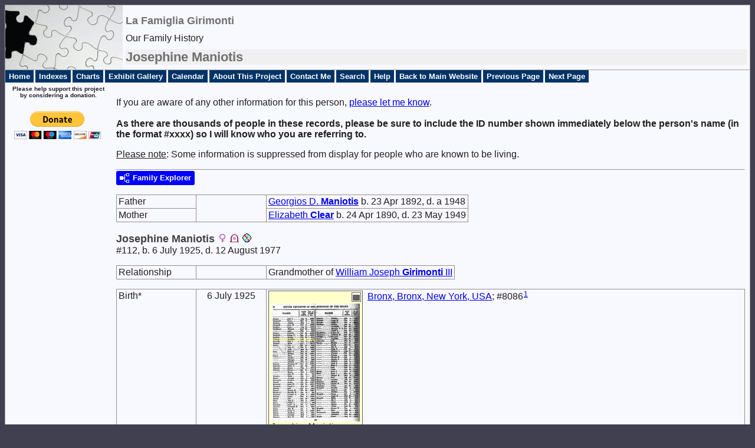

--- FILE ---
content_type: text/html
request_url: https://girimonti.circolocalabrese.org/research/p112.htm
body_size: 5738
content:
<!DOCTYPE html>
<html data-site-title="La Famiglia Girimonti" data-page-title="Josephine Maniotis ">

<head>
  <meta charset="utf-8">
  <meta http-equiv="X-UA-Compatible" content="IE=edge">
  <meta name="viewport" content="width=device-width, initial-scale=1">
  <meta name="Generator" content="Second Site 7.3">
  <!-- PageSet: Person Pages -->
  <link type="text/css" rel="stylesheet" href="layout4.css">
  <link type="text/css" rel="stylesheet" href="site.css">
  <script src="https://ajax.googleapis.com/ajax/libs/jquery/1.10.2/jquery.min.js"></script>
  <script src="scripts.js"></script>
  <script src="imagebox.js"></script>
  <script>$(document).ready(function () { ss.addExhibitLights('pid', 'Click to open full-size image', 'Click to open related page'); ss.addExhibitLights('sed', 'Click to open full-size image', 'Click to open related page'); });</script>
  <!--XSL Stylesheet: Grid.xsl-->
  <style>
    h3.family {
      padding: 0 !important;
      margin: 0 !important;
    }

    #content ul,
    #content ol {
      margin-top: 0;
      margin-bottom: 0;
    }
  </style>
  <title>La Famiglia Girimonti - Josephine Maniotis</title>
</head>

<body id="personpages">
  <div id="container">
    <div id="headerw">
      <div id="header">
        <h2>La Famiglia Girimonti</h2>
        <div id="subtitle">Our Family History</div>
        <h1>Josephine Maniotis</h1>
        <div class="stretch"></div>
      </div>
    </div>
    <div id="menubar">
      <ul class="menublock menubar">
        <li><a href="index.htm">Home</a></li>
        <li><a href="indexes.htm">Indexes</a></li>
        <li><a href="charts_branches.htm">Charts</a></li>
        <li><a href="exhibits.htm">Exhibit Gallery</a></li>
        <li><a href="calendar.htm">Calendar</a></li>
        <li><a href="about.htm">About This Project</a></li>
        <li><a href="contact.htm">Contact Me</a></li>
        <li><a href="search.htm">Search</a></li>
        <li><a href="help.htm">Help</a></li>
        <li><a href="https://girimonti.circolocalabrese.org">Back to Main Website</a></li>
        <li><a href="p111.htm">Previous Page</a></li>
        <li><a href="p113.htm">Next Page</a></li>
      </ul>
      <div class="stretch"></div>
    </div>
    <div id="wrapper">
      <div id="contentw">
        <div id="content">
          <div class="itp" id="i112">
            <p>If you are aware of any other information for this person, <a href="contact.htm">please let me
                know</a>.<br /><br /><strong>As there are thousands of people in these records, please be sure to
                include the ID number shown immediately below the person's&nbsp;name (in the format #xxxx) so I will
                know who you are referring to.</strong></p>

            <p><span style="text-decoration: underline;">Please note</span>: Some information is suppressed from display
              for people who are known to be living.</p>

            <hr style="color:red;" size="1" />
            <div class="sect-fex"><a class="fex-open fexo-both fexo-gf" id="fex112" href="#">
                <div class="fex-open-icon"></div><span class="fex-open-text">Family Explorer</span>
              </a></div>
            <table class="grid ss-parents">
              <tr>
                <td class="g1">Father</td>
                <td class="g2"></td>
                <td class="g3"><a href="p115.htm">Georgios D. <span class="ns">Maniotis</span></a> b. 23 Apr 1892, d. a
                  1948</td>
              </tr>
              <tr>
                <td class="g1">Mother</td>
                <td class="g2"></td>
                <td class="g3"><a href="p116.htm">Elizabeth <span class="ns">Clear</span></a> b. 24 Apr 1890, d. 23 May
                  1949</td>
              </tr>
            </table>
            <h2 class="sn sect-sn">Josephine Maniotis <a href="help.htm"><img alt="" class="icon" src="sexf.gif"
                  width="16" height="16" title="Female"></a> <a href="help.htm"><img alt="" class="icon"
                  src="livingn.gif" width="16" height="16" title="Deceased"></a> <a href="help.htm"><img alt=""
                  class="icon" src="censusy.gif" width="16" height="16" title="Census"></a></h2>
            <div class="sinfo sect-ls">#112, b. 6 July 1925, d. 12 August 1977</div>
            <table class="grid ss-field-list">
              <tr>
                <td class="g1 list-rl-label">Relationship</td>
                <td class="g2"></td>
                <td class="g3 list-rl-value">Grandmother of <a href="p1.htm">William Joseph <span
                      class="ns">Girimonti</span> III</a></td>
              </tr>
            </table>
            <table class="grid" style="clear:both">
              <tr>
                <td class="g1">Birth*</td>
                <td class="g2">6 July 1925</td>
                <td class="g3"><a href="pd7.htm#i916">Bronx, Bronx, New York, USA</a>; #8086<sup><a
                      href="#c112.1">1</a></sup>
                  <div class="pid pid-scale" style="width:150px;"><a class="sslb sslbImage"
                      href="exhibits/112_birthindex.jpg"
                      title="Josephine Maniotis (#112) &#13;Birth: 06 Jul 1925, Bronx, New York, USA"><img alt=""
                        src="gthumbs/e1774-200150-004732.jpg" width="150"></a>
                    <div class="pidc"><a href="p112.htm">Josephine Maniotis (#112)</a><br>Birth: 06 Jul 1925, Bronx, New
                      York, USA</div>
                  </div>
                </td>
              </tr>
              <tr>
                <td class="g1">(Witness) Address</td>
                <td class="g2">9 April 1930</td>
                <td class="g3">(Resident) <a href="p115.htm">George <span class="ns">Maniotis</span></a>, (Resident) <a
                    href="p116.htm">Bessie <span class="ns">Clear</span></a>; <a href="pd9.htm#i1216">22 Burchell
                    Avenue, Bay Shore, Suffolk, New York, USA, 40.726389,-73.254444</a><sup class="msvlinks"><a
                      class="msvlink"
                      title="Google: 22 Burchell Avenue, Bay Shore, Suffolk, New York, USA, 40.726389,-73.254444"
                      href="https://maps.google.com/?t=m&amp;q=40.726389,-73.254444">G</a></sup>; Renting house at $40
                  per month<sup><a href="#c112.2">2</a></sup> </td>
              </tr>
              <tr>
                <td class="g1">(Witness) Census</td>
                <td class="g2">9 April 1930</td>
                <td class="g3"><a href="p115.htm">Georgios D. <span class="ns">Maniotis</span></a>, <a
                    href="p116.htm">Elizabeth <span class="ns">Clear</span></a>; <a href="pd9.htm#i1216">22 Burchell
                    Avenue, Bay Shore, Suffolk, New York, USA, 40.726389,-73.254444</a><sup class="msvlinks"><a
                      class="msvlink"
                      title="Google: 22 Burchell Avenue, Bay Shore, Suffolk, New York, USA, 40.726389,-73.254444"
                      href="https://maps.google.com/?t=m&amp;q=40.726389,-73.254444">G</a></sup><sup><a
                      href="#c112.3">3</a></sup> <a href="e300.htm"><img src="picicon.gif" alt="" class="icon"
                      title="George Maniotis (#115) &#13;1930 U.S. Census (09 Apr 1930)"></a></td>
              </tr>
              <tr>
                <td class="g1">(Daughter) Census</td>
                <td class="g2">4 April 1940</td>
                <td class="g3">(Head of Household) <a href="p116.htm">Elizabeth <span class="ns">Maniotis</span></a>; <a
                    href="pd7.htm#i921">1429 Bryant Avenue, Bronx, Bronx, New York, USA, 40.830924,-73.888829</a><sup
                    class="msvlinks"><a class="msvlink"
                      title="Google: 1429 Bryant Avenue, Bronx, Bronx, New York, USA, 40.830924,-73.888829"
                      href="https://maps.google.com/?t=m&amp;q=40.830924,-73.888829">G</a></sup>; Rent: $33 /
                  Month<sup><a href="#c112.4">4</a></sup> <a href="e1065.htm"><img src="picicon.gif" alt="" class="icon"
                      title="Elizabeth Clear (#116) &#13;04 Apr 1940: 1940 U.S. Census"></a></td>
              </tr>
              <tr>
                <td class="g1">Marriage*</td>
                <td class="g2">circa 1943</td>
                <td class="g3">(Groom) <a href="p111.htm">Dominic Anthony <span class="ns">LaCalamito</span></a> </td>
              </tr>
              <tr>
                <td class="g1">Marriage License</td>
                <td class="g2">7 July 1943</td>
                <td class="g3">(Groom) <a href="p111.htm">Dominic Anthony <span class="ns">LaCalamito</span></a>; <a
                    href="pd7.htm#i915">Bronx, New York, USA</a>; #6668<sup><a href="#c112.5">5</a></sup>
                  <div class="pid pid-scale" style="width:150px;"><a class="sslb sslbImage"
                      href="exhibits/111_marriagelicenseindex.jpg"
                      title="Domenic Lacalamito (#111) & Josephine Maniotis (#112) &#13;Marriage License: 07 Jul 1943, Bronx, New York, USA"><img
                        alt="" src="gthumbs/e1771-93150-005741.jpg" width="150"></a>
                    <div class="pidc"><a href="p111.htm">Domenic Lacalamito (#111)</a> & <a href="p112.htm">Josephine
                        Maniotis (#112)</a><br>Marriage License: 07 Jul 1943, Bronx, New York, USA</div>
                  </div>
                </td>
              </tr>
              <tr>
                <td class="g1">Note*</td>
                <td class="g2"></td>
                <td class="g3">Lived/worked for a time in Maryland ABT 1951 </td>
              </tr>
              <tr>
                <td class="g1">Marriage*</td>
                <td class="g2"></td>
                <td class="g3">(Groom) <a href="p118.htm">Andrew <span class="ns">Borrusso</span></a> </td>
              </tr>
              <tr>
                <td class="g1">Death*</td>
                <td class="g2">12 August 1977</td>
                <td class="g3"><a href="pd7.htm#i957">Brooklyn, Kings, New York, USA</a><sup><a
                      href="#c112.6">6</a></sup> </td>
              </tr>
              <tr>
                <td class="g1">Burial*</td>
                <td class="g2">17 August 1977</td>
                <td class="g3"><a href="pd7.htm#i916">St. Raymond's Cemetery, Bronx, Bronx, New York, USA,
                    40.835833,-73.833889</a><sup class="msvlinks"><a class="msvlink"
                      title="Google: St. Raymond's Cemetery, Bronx, Bronx, New York, USA, 40.835833,-73.833889"
                      href="https://maps.google.com/?t=m&amp;q=40.835833,-73.833889">G</a></sup><sup><a
                      href="#c112.6">6</a></sup> </td>
              </tr>
            </table>
            <div class="fams">
              <table class="grid ss-family" style="clear:both;">
                <tr>
                  <td class="g1">
                    <h3 class="family">Family 1</h3>
                  </td>
                  <td class="g2"></td>
                  <td class="g3"><a href="p111.htm">Dominic Anthony <span class="ns">LaCalamito</span></a> b. 25 May
                    1920, d. 1 Apr 1979</td>
                </tr>
                <tr>
                  <td class="g1">Children </td>
                  <td class="g2">1.</td>
                  <td class="g3"><a href="p122.htm">Catherine <span class="ns">LaCalamita</span></a><strong>+</strong>
                    b. 23 Oct 1945, d. 12 Mar 1978</td>
                </tr>
                <tr>
                  <td class="g1"> </td>
                  <td class="g2">2.</td>
                  <td class="g3"><a href="p124.htm">Josephine <span class="ns">LaCalamito</span></a> b. 5 Nov 1947, d. c
                    1949</td>
                </tr>
                <tr>
                  <td class="g1"> </td>
                  <td class="g2">3.</td>
                  <td class="g3"><a href="p3.htm">Irene <span class="ns">LaCalamito</span></a><strong>+</strong> b. 6
                    Jul 1950, d. 6 Jul 2018</td>
                </tr>
                <tr>
                  <td class="g1"> </td>
                  <td class="g2">4.</td>
                  <td class="g3"><a href="p123.htm">William Sam <span class="ns">LaCalamito</span></a><strong>+</strong>
                  </td>
                </tr>
              </table>
            </div>
            <div class="fams">
              <table class="grid ss-family" style="clear:both;">
                <tr>
                  <td class="g1">
                    <h3 class="family">Family 2</h3>
                  </td>
                  <td class="g2"></td>
                  <td class="g3"> </td>
                </tr>
                <tr>
                  <td class="g1">Child </td>
                  <td class="g2">1.</td>
                  <td class="g3"><a href="p121.htm">Richard <span class="ns">(?)</span></a></td>
                </tr>
              </table>
            </div>
            <div class="fams">
              <table class="grid ss-family" style="clear:both;">
                <tr>
                  <td class="g1">
                    <h3 class="family">Family 3</h3>
                  </td>
                  <td class="g2"></td>
                  <td class="g3"><a href="p118.htm">Andrew <span class="ns">Borrusso</span></a> b. 17 Oct 1908, d. 11
                    Aug 1970</td>
                </tr>
                <tr>
                  <td class="g1">Children </td>
                  <td class="g2">1.</td>
                  <td class="g3"><a href="p119.htm">Marie <span class="ns">Borrusso</span></a></td>
                </tr>
                <tr>
                  <td class="g1"> </td>
                  <td class="g2">2.</td>
                  <td class="g3"><a href="p120.htm">Andrew <span class="ns">Borrusso</span> Jr.</a></td>
                </tr>
              </table>
            </div>
            <table class="grid ss-field-list">
              <tr>
                <td class="g1 list-im-label">Found in Census</td>
                <td class="g2"></td>
                <td class="g3 list-im-value"><a href="index_census.htm">Census Index</a></td>
              </tr>
              <tr>
                <td class="g1 list-cm-label">Charts</td>
                <td class="g2"></td>
                <td class="g3 list-cm-value"><a href="pedigree_1.htm#a153">Pedigree Chart - William Joseph Girimonti
                    (#1)</a></td>
              </tr>
              <tr>
                <td class="g1 field-le-label">Last Edited</td>
                <td class="g2"></td>
                <td class="g3 field-le-value">22 Mar 2018</td>
              </tr>
              <tr>
                <td class="g1 field-fl-label">Immigrated</td>
                <td class="g2"></td>
                <td class="g3 field-fl-value">N</td>
              </tr>
              <tr>
                <td class="g1 field-fl-label">Acquainted</td>
                <td class="g2"></td>
                <td class="g3 field-fl-value">N</td>
              </tr>
              <tr>
                <td class="g1 field-fl-label">Source</td>
                <td class="g2"></td>
                <td class="g3 field-fl-value">N</td>
              </tr>
              <tr>
                <td class="g1 field-fl-label">Census</td>
                <td class="g2"></td>
                <td class="g3 field-fl-value">Y</td>
              </tr>
            </table>
            <div class="cits sect-cs">
              <h3>Citations</h3>
              <ol>
                <li id="c112.1">[<a href="s2.htm#s50">S50</a>] Births, Deaths & Marriages, Film #: 1322469, LDS Family
                  History Library, 35 NE Temple, Salt Lake City, Utah, USA.</li>
                <li id="c112.2">[<a href="s1.htm#s178">S178</a>] U.S. Federal Census (1930).</li>
                <li id="c112.3">[<a href="s1.htm#s178">S178</a>] U.S. Federal Census (1930), SD 36; ED 52-81; SH 8-9.
                </li>
                <li id="c112.4">[<a href="s1.htm#s452">S452</a>] U.S. Federal Census (1940), ED 3-572, Sheet 3B, Lines
                  47-54.</li>
                <li id="c112.5">[<a href="s2.htm#s633">S633</a>] New York, New York, Marriage License Indexes,
                  1907-1905. Hereinafter cited as New York City Marriage License Index (1907-1995).</li>
                <li id="c112.6">[<a href="s2.htm#s1">S1</a>] Tombstone, St. Raymond's Cemetary, Bronx, Bronx, New York,
                  USA, 40.826111,-73.823333; <a href="p1.htm">William Joseph Girimonti III.</a></li>
              </ol>
            </div>
            <p>I would love to receive your <a href="contact.htm">feedback</a> regarding this or any other person
              contained in this research</p>

            <hr style="color: red;" size="1" />

            <p>All information contained on this page is believed to be accurate, but there are bound to be mistakes or
              omissions&nbsp;at times. All sources are cited so others can verify the data displayed.&nbsp;Please feel
              free to correct, validate, question, add or simply communicate regarding any of the information contained
              on this page.</p>
          </div>
          <script>
            var famexp_data = new SSSearchData(); famexp_data.oOptions = { siblingHeading: "Siblings", childrenHeading: "Partners & Children", surnameFirst: true, groupPrefix: "../", filetype: 'htm' }; famexp_data.people = {
              "112": { u: [, 112, , 175, 123], n: [[1, 2]], g: "f", f: 115, m: 116, pc: [[111, 122, 124, 3, 123], [0, 121], [118, 119, 120]], sib: [166, 164, 171, 172, 167, 163, 168, 165, 169, 162] }, "111": { u: [, 111, , 180, 121], n: [[3, 4]], g: "m", f: 132, m: 133 }, "122": { u: [, 122, , 155, 122], n: [[5, 6]], g: "f", f: 111, m: 112 }, "124": { u: [, 124, , 153, 151], n: [[3, 2]], g: "f", f: 111, m: 112 }, "3": { u: [, 3, , 150, 82], n: [[3, 7]], g: "f", f: 111, m: 112 }, "123": { u: [, 123,], n: [[3, 8]], g: "m", f: 111, m: 112 }, "121": { u: [, 121,], n: [[9, 10]], g: "m", m: 112 }, "118": { u: [, 118, , 192, 130], n: [[11, 12]], g: "m" }, "119": { u: [, 119,], n: [[11, 13]], g: "f", f: 118, m: 112 }, "120": { u: [, 120,], n: [[11, 14]], g: "m", f: 118, m: 112 }, "166": { u: [, 166, , 187, 122], n: [[1, 15]], g: "f", f: 115, m: 116 }, "164": { u: [, 164, , 186, 117], n: [[1, 16]], g: "m", f: 115, m: 116 }, "171": { u: [, 171, ,], n: [[1, 17]], g: "u", f: 115, m: 116 }, "172": { u: [, 172, ,], n: [[1, 17]], g: "u", f: 115, m: 116 }, "167": { u: [, 167, , 181, 132], n: [[1, 18]], g: "f", f: 115, m: 116 }, "163": { u: [, 163, , 178, 116], n: [[1, 19]], g: "m", f: 115, m: 116 }, "168": { u: [, 168, , 177, 117], n: [[1, 20]], g: "f", f: 115, m: 116 }, "165": { u: [, 165, , 175, 104], n: [[1, 21]], g: "f", f: 115, m: 116 }, "169": { u: [, 169, , 174], n: [[1, 6]], g: "f", f: 115, m: 116 }, "162": { u: [, 162, , 172, 114], n: [[1, 22]], g: "m", f: 115, m: 116 }, "115": { u: [, 115, , 208, 152], n: [[1, 23]], g: "m", f: 3472, m: 3474 }, "3472": { u: [, 3472, ,], n: [[1, 24]], g: "m" }, "3474": { u: [, 3474, ,], n: [[25, 26]], g: "f" }, "116": { u: [, 116, , 210, 151], n: [[27, 18]], g: "f", f: 3891, m: 3892 }, "3891": { u: [, 3891, , 252], n: [[27, 28]], g: "m", f: 4793, m: 4794 }, "4793": { u: [, 4793,], n: [[27, 28]], g: "m" }, "4794": { u: [, 4794,], n: [[29, 30]], g: "f" }, "3892": { u: [, 3892, , 234, 188], n: [[31, 6]], g: "f", f: 4795, m: 4796 }, "4795": { u: [, 4795,], n: [[31, 32]], g: "m" }, "4796": { u: [, 4796,], n: [[33, 15]], g: "f" }
            };

            famexp_data.strings = [
              "", "Maniotis", "Josephine", "LaCalamito", "Dominic A.", "LaCalamita", "Catherine", "Irene", "William S.", "(?)", "Richard", "Borrusso", "Andrew", "Marie", "Andrew Jr.", "Mary", "James", "?", "Elizabeth", "William G. Sr.", "Helen Irene", "Irene Ann", "Thomas M.", "Georgios D.", "Demitrios", "Housada", "Consula", "Clear", "William", "Tracy", "Eliza", "Scully", "Patrick", "Dunne"
            ];
          </script>&nbsp;
        </div>
      </div>
    </div>
    <div id="sidebarw">
      <div id="sidebar">
        <div class="extrablock">
          <div class="u1">
            <div class="u2">Please help support this project by considering a donation.</div><br /><br />
            <div class="centerText">
              <form action="https://www.paypal.com/cgi-bin/webscr" enctype="application/x-www-form-urlencoded"
                method="post"><input alt="PayPal - The safer, easier way to pay online!" name="submit"
                  src="https://www.paypal.com/en_US/i/btn/btn_donateCC_LG.gif" type="image" /> <img
                  src="https://www.paypal.com/en_US/i/scr/pixel.gif" alt="" width="1" height="1" /> <input name="cmd"
                  type="hidden" value="_s-xclick" /> <input name="hosted_button_id" type="hidden" value="7330446" />
              </form>
            </div>
          </div>
          <p>&nbsp;</p><!--BEGIN: Google Ads-->
          <TABLE ALIGN="center">
            <TR>
              <TD>
                <SCRIPT
                  TYPE="text/javascript">google_ad_client = "pub-4123755409645868"; google_ad_slot = "4648327429"; google_ad_width = 160; google_ad_height = 600; google_ad_format = "160x600_as"; google_ad_type = "text_image";</SCRIPT>
                <SCRIPT TYPE="text/javascript" SRC="https://pagead2.googlesyndication.com/pagead/show_ads.js"></SCRIPT>
              </TD>
            </TR>
          </TABLE><!--END: Google Ads-->
        </div>
      </div>
    </div>
    <div id="extraw">
      <div id="extra"></div>
    </div>
    <div id="footerw">
      <div id="footer">
        <div id="menubottom">
          <ul class="menubottom">
            <li><a href="p111.htm">Previous Page</a></li>
            <li><a href="p113.htm">Next Page</a></li>
          </ul>
          <div class="stretch"></div>
        </div>
        <div id="compiler">
          <p>Every care has been made to ensure the accuracy of information contained herein. If any discrepencies are
            encountered, please <a href="contact.htm">let me know</a> so they can be corrected.</p><br>
          <strong>Family historian</strong>: <p><a href="contact.htm">Bill Girimonti</a></p>, Auckland, NEW ZEALAND
        </div>Site updated on 22 May 2019 at 8:40:47 AM; 5,427 people<br>
        <div id="credit">Page created by <a href="http://www.JohnCardinal.com/">John Cardinal's</a> <a
            href="https://www.secondsite7.com/">Second Site</a> v7.03. &nbsp;|&nbsp; Copyright © 2007-2009, Bill
          Girimonti, All Rights Reserved</div>
      </div>
    </div>
    <div class="stretch"></div>
  </div>
<script defer src="https://static.cloudflareinsights.com/beacon.min.js/vcd15cbe7772f49c399c6a5babf22c1241717689176015" integrity="sha512-ZpsOmlRQV6y907TI0dKBHq9Md29nnaEIPlkf84rnaERnq6zvWvPUqr2ft8M1aS28oN72PdrCzSjY4U6VaAw1EQ==" data-cf-beacon='{"version":"2024.11.0","token":"105208cfe07643368a3ebc41ee228871","r":1,"server_timing":{"name":{"cfCacheStatus":true,"cfEdge":true,"cfExtPri":true,"cfL4":true,"cfOrigin":true,"cfSpeedBrain":true},"location_startswith":null}}' crossorigin="anonymous"></script>
</body>

</html>

--- FILE ---
content_type: text/html; charset=utf-8
request_url: https://www.google.com/recaptcha/api2/aframe
body_size: 266
content:
<!DOCTYPE HTML><html><head><meta http-equiv="content-type" content="text/html; charset=UTF-8"></head><body><script nonce="bSvhKsCFFElCMsLC8MwTlA">/** Anti-fraud and anti-abuse applications only. See google.com/recaptcha */ try{var clients={'sodar':'https://pagead2.googlesyndication.com/pagead/sodar?'};window.addEventListener("message",function(a){try{if(a.source===window.parent){var b=JSON.parse(a.data);var c=clients[b['id']];if(c){var d=document.createElement('img');d.src=c+b['params']+'&rc='+(localStorage.getItem("rc::a")?sessionStorage.getItem("rc::b"):"");window.document.body.appendChild(d);sessionStorage.setItem("rc::e",parseInt(sessionStorage.getItem("rc::e")||0)+1);localStorage.setItem("rc::h",'1769389449123');}}}catch(b){}});window.parent.postMessage("_grecaptcha_ready", "*");}catch(b){}</script></body></html>